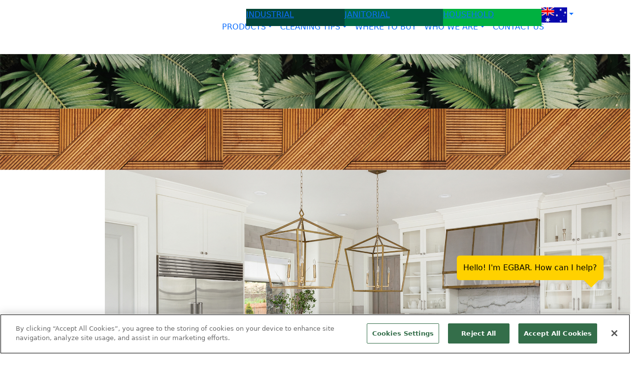

--- FILE ---
content_type: text/html;charset=UTF-8
request_url: https://simplegreen.com/au/household/cleaning-tips/kitchen/exhaust-fans/
body_size: 8431
content:
<!DOCTYPE html>
<html lang="en">
<head>
<!-- Google tag (gtag.js) --><script async src="https://www.googletagmanager.com/gtag/js?id=G-JS5LD1RQ6K"></script><script>window.dataLayer = window.dataLayer || [];function gtag(){dataLayer.push(arguments);}gtag('js', new Date());gtag('config', 'G-JS5LD1RQ6K',{'send_page_view' : false});</script><script src="https://cdn.cookielaw.org/scripttemplates/otSDKStub.js"  type="text/javascript" charset="UTF-8" data-domain-script="8a778066-5037-4de2-932c-532fd5a1bfed" ></script><script type="text/javascript">function OptanonWrapper() { }</script>
<script>(function(w,d,s,l,i){w[l]=w[l]||[];w[l].push({'gtm.start':new Date().getTime(),event:'gtm.js'});var f=d.getElementsByTagName(s)[0],j=d.createElement(s),dl=l!='dataLayer'?'&l='+l:'';j.async=true;j.src='https://www.googletagmanager.com/gtm.js?id='+i+dl;f.parentNode.insertBefore(j,f);})(window,document,'script','dataLayer','GTM-NTV84HJ');</script>
<script id="cswidgetloaderjs" src="https://cdn.channelsight.com/widget/scripts/cswidget.loader.js" defer></script>
<meta charset="utf-8">
<title>Simple Green |  AU | Household | Kitchen | Exhaust Fans</title>
<meta name="description" content="Simple Green |  AU | Household | Kitchen | Exhaust Fans | Learn about Simple Green&#039;s full line of environmentally safer household cleaning products. Discounts, cleaning tips, reviews, special offers and more.">
<meta name="viewport" content="width=device-width, initial-scale=1">
<link href="https://fonts.googleapis.com/css2?family=Montserrat:wght@200;400;600;800&display=swap" rel="stylesheet"> 
<link href="https://fonts.googleapis.com/css2?family=Squada+One&display=swap" rel="stylesheet"> 
<link href="https://fonts.googleapis.com/css2?family=Roboto:ital,wght@0,100..900;1,100..900&display=swap" rel="stylesheet"> 
<link rel="stylesheet" href="https://use.typekit.net/ato6soo.css"> 
<meta property="sg-title" content="Simple Green |  AU | Household | Kitchen | Exhaust Fans">
<meta property="og:title" content="Simple Green Household Cleaning Site">
<meta property="og:type" content="website">
<meta property="og:image" content="https://cdn.simplegreen.com/web22/images/common/og-image.png">
<meta name="thumbnail" content="">
<meta property="og:url" content="https://simplegreen.com/au/household/cleaning-tips/kitchen/exhaust-fans/">
<meta property="og:description" content="Simple Green |  AU | Household | Kitchen | Exhaust Fans | Learn about Simple Green&#039;s full line of environmentally safer household cleaning products. Discounts, cleaning tips, reviews, special offers and more.">
<link rel="canonical" href="https://simplegreen.com/au/household/cleaning-tips/kitchen/exhaust-fans/">
<script>var base_url="https://simplegreen.com/"; var base_country="au"</script>
<link href="https://cdn.jsdelivr.net/npm/bootstrap@5.0.2/dist/css/bootstrap.min.css" rel="stylesheet" integrity="sha384-EVSTQN3/azprG1Anm3QDgpJLIm9Nao0Yz1ztcQTwFspd3yD65VohhpuuCOmLASjC" crossorigin="anonymous">
<script src="https://cdn.jsdelivr.net/npm/bootstrap@5.0.2/dist/js/bootstrap.bundle.min.js" integrity="sha384-MrcW6ZMFYlzcLA8Nl+NtUVF0sA7MsXsP1UyJoMp4YLEuNSfAP+JcXn/tWtIaxVXM" crossorigin="anonymous"></script>
<link href="https://cdn.jsdelivr.net/npm/bootstrap-icons@1.8.0/font/bootstrap-icons.css" integrity="sha384-ejwKkLla8gPP8t2u0eQyL0Q/4ItcnyveF505U0NIobD/SMsNyXrLti6CWaD0L52l" crossorigin="anonymous" rel="stylesheet">
<link href="https://simplegreen.com/addins/stylesheets/lato-min.css" rel="stylesheet">
<link rel="stylesheet" href="https://use.typekit.net/ato6soo.css"><script defer src="https://simplegreen.com/addins/scripts/override.js"></script>
<link href="https://simplegreen.com/addins/stylesheets/override.css?time=1769628175" rel="stylesheet">
<link rel="apple-touch-icon" href="https://cdn.simplegreen.com/web22/images/common/apple-touch-icon-household-180x180.png" type="image/png">
<link rel="shortcut icon" href="https://cdn.simplegreen.com/web22/images/common/favicon-household.ico" type="image/x-icon">
<script id="mcjs">!function(c,h,i,m,p){m=c.createElement(h),p=c.getElementsByTagName(h)[0],m.async=1,m.src=i,p.parentNode.insertBefore(m,p)}(document,"script","https://chimpstatic.com/mcjs-connected/js/users/d15913dc730527cdead6f4e7f/7618d090cb0926b27db189f24.js");</script>
</head>
<body class="padding_top_123" oncontextmenu="return false;"><!-- Google Tag Manager (noscript) --><noscript><iframe src="https://www.googletagmanager.com/ns.html?id=GTM-NTV84HJ"height="0" width="0" style="display:none;visibility:hidden"></iframe></noscript><!-- End Google Tag Manager (noscript) --><div id="top_nav" class="row p-0 m-0 fixed-top"><row class="p-0 m-0" style="max-width:1200px;"><div class="col-5" style="height:35px;display:inline-block;"><div id="top_nav_search" class="gcse-search"></div></div><div class="col-lg-2 top_nav_division" style="background-color:#034638;color:#ffffff!important;height:35px;display:inline-block;"><a href="https://simplegreen.com/au/industrial/"><p class="m-0 ">INDUSTRIAL</p></a></div><div class="col-lg-2 top_nav_division" style="background-color:#006747;color:#ffffff!important;height:35px;display:inline-block;"><a href="https://simplegreen.com/au/janitorial/"><p class="m-0 ">JANITORIAL</p></a></div><div class="col-lg-2 top_nav_division" style="background-color:#00b140;color:#ffffff!important;height:35px;display:inline-block;"><a href="https://simplegreen.com/au/household/"><p class="m-0 top_nav_bold">HOUSEHOLD</p></a></div><div class="col-lg-1 top_nav_division dropdown navbar-collapse" style="display:inline-block;height:35px;"><ul class="navbar-nav" style="height:35px!important;"><li class="nav-item dropdown" style="height:35px!important;"><a class="nav-link dropdown-toggle" href="#" data-bs-toggle="dropdown" style="height:35px!important;padding:2px 0px!important;"><img alt="AU Flag" title="AU Flag" style="height:31px;padding-right:0px;" src="https://cdn.simplegreen.com/web22/images/flags/flag_au_75x45.gif" /></a><div class="dropdown-menu accordion" id="country_drop" style="white-space:nowrap;"><div class="accordion-item"><a href="https://simplegreen.com/change-site/"><h2 class="accordion-header" id="countryHeadingOther"><button class="accordion-button" type="button" data-bs-toggle="" data-bs-target="" aria-expanded="true" aria-controls=""><span class="country_drop_name">All Countries</span></button></h2></a></div><div class="accordion-item"><h2 class="accordion-header" id="countryHeadingau"><button class="accordion-button" type="button" data-bs-toggle="collapse" data-bs-target="" aria-expanded="true" aria-controls=""><span class="country_drop_name">Australia</span></button></h2><div id="collapseau" class="accordion-collapse collapse show" aria-labelledby="countryHeadingau" data-bs-parent="#country_drop"><div style="background-color:#fbfcfc;" class="accordion-body"><div><a href="https://simplegreen.com/au/industrial/"><span class="country_drop_div_name">Industrial</span></a> </div><div><a href="https://simplegreen.com/au/janitorial/"><span class="country_drop_div_name">Janitorial</span></a> </div><div><a href="https://simplegreen.com/au/household/"><span class="country_drop_div_name">Household</span></a> </div></div></div></div><div class="accordion-item"><h2 class="accordion-header" id="countryHeadingca"><button class="accordion-button" type="button" data-bs-toggle="collapse" data-bs-target="" aria-expanded="true" aria-controls=""><span class="country_drop_name">Canada</span></button></h2><div id="collapseca" class="accordion-collapse collapse show" aria-labelledby="countryHeadingca" data-bs-parent="#country_drop"><div style="background-color:#fbfcfc;" class="accordion-body"><div><a href="https://simplegreen.com/ca/industrial/"><span class="country_drop_div_name">Industrial</span></a> </div><div><a href="https://simplegreen.com/ca/household/"><span class="country_drop_div_name">Household</span></a> </div></div></div></div><div class="accordion-item"><h2 class="accordion-header" id="countryHeadingfj"><button class="accordion-button" type="button" data-bs-toggle="collapse" data-bs-target="" aria-expanded="true" aria-controls=""><span class="country_drop_name">Fiji</span></button></h2><div id="collapsefj" class="accordion-collapse collapse show" aria-labelledby="countryHeadingfj" data-bs-parent="#country_drop"><div style="background-color:#fbfcfc;" class="accordion-body"><div><a href="https://simplegreen.com/fj/industrial/"><span class="country_drop_div_name">Industrial</span></a> </div><div><a href="https://simplegreen.com/fj/household/"><span class="country_drop_div_name">Household</span></a> </div></div></div></div><div class="accordion-item"><h2 class="accordion-header" id="countryHeadingnz"><button class="accordion-button" type="button" data-bs-toggle="collapse" data-bs-target="" aria-expanded="true" aria-controls=""><span class="country_drop_name">New Zealand</span></button></h2><div id="collapsenz" class="accordion-collapse collapse show" aria-labelledby="countryHeadingnz" data-bs-parent="#country_drop"><div style="background-color:#fbfcfc;" class="accordion-body"><div><a href="https://simplegreen.com/nz/industrial/"><span class="country_drop_div_name">Industrial</span></a> </div><div><a href="https://simplegreen.com/nz/household/"><span class="country_drop_div_name">Household</span></a> </div></div></div></div><div class="accordion-item"><h2 class="accordion-header" id="countryHeadingnc"><button class="accordion-button" type="button" data-bs-toggle="collapse" data-bs-target="" aria-expanded="true" aria-controls=""><span class="country_drop_name">New Caledonia</span></button></h2><div id="collapsenc" class="accordion-collapse collapse show" aria-labelledby="countryHeadingnc" data-bs-parent="#country_drop"><div style="background-color:#fbfcfc;" class="accordion-body"><div><a href="https://simplegreen.com/nc/industrial/"><span class="country_drop_div_name">Industrial</span></a> </div><div><a href="https://simplegreen.com/nc/household/"><span class="country_drop_div_name">Household</span></a> </div></div></div></div><div class="accordion-item"><h2 class="accordion-header" id="countryHeadingsg"><button class="accordion-button" type="button" data-bs-toggle="collapse" data-bs-target="" aria-expanded="true" aria-controls=""><span class="country_drop_name">Singapore</span></button></h2><div id="collapsesg" class="accordion-collapse collapse show" aria-labelledby="countryHeadingsg" data-bs-parent="#country_drop"><div style="background-color:#fbfcfc;" class="accordion-body"><div><a href="https://simplegreen.com/sg/industrial/"><span class="country_drop_div_name">Industrial</span></a> </div><div><a href="https://simplegreen.com/sg/janitorial/"><span class="country_drop_div_name">Janitorial</span></a> </div><div><a href="https://simplegreen.com/sg/household/"><span class="country_drop_div_name">Household</span></a> </div></div></div></div><div class="accordion-item"><h2 class="accordion-header" id="countryHeadingus"><button class="accordion-button" type="button" data-bs-toggle="collapse" data-bs-target="" aria-expanded="true" aria-controls=""><span class="country_drop_name">United States</span></button></h2><div id="collapseus" class="accordion-collapse collapse show" aria-labelledby="countryHeadingus" data-bs-parent="#country_drop"><div style="background-color:#fbfcfc;" class="accordion-body"><div><a href="https://simplegreen.com/industrial/"><span class="country_drop_div_name">Industrial</span></a> </div><div><a href="https://simplegreen.com/professional/"><span class="country_drop_div_name">Professional</span></a> </div><div><a href="https://simplegreen.com/household/"><span class="country_drop_div_name">Household</span></a> </div></div></div></div></div></a></div></li></div></row></div><nav id="navigation" class="navbar navbar-expand-lg navigation-household p-0 m-0"><div class="container-fluid p-0 m-0"><a class="col-sm-10 col-md-10 col-lg-4 navbar-brand order-2 order-sm-2 order-md-2 order-lg-1 order-xl-1 ps-5" href="https://simplegreen.com/au/household/"><img class="img-fluid nav_logo" src="https://cdn.simplegreen.com/web22/images/navigation/sg_logo_stacked.png" alt="Simple Green" /></a><div class="navbar-toggler order-1 order-sm-1 order-md-1 order-lg-2 order-xl-2" type="button" data-bs-toggle="" data-bs-target="#main_nav"><div id="toggle_household" class="dropdown-toggle" data-bs-toggle="collapse" data-bs-target="#mobile_nav"></div><div id="mobile_nav" class="p-0 dropdown-menu" role="menu" data-bs-popper="none"><div id="top_nav_mobile" class="row p-0 m-0"><row class="p-0 m-0 flex"><div id="mobile_nav_div_ind" class="col-6 top_nav_division" style="background-color:#034638;color:#ffffff!important;height:50px;display:inline-block;"><a href="https://simplegreen.com/au/industrial/"><p class="m-0">INDUSTRIAL</p></a></div><div id="mobile_nav_div_pro" class="col-6 top_nav_division" style="background-color:#006747;color:#ffffff!important;height:50px;display:inline-block;"><a href="https://simplegreen.com/au/janitorial/"><p class="m-0">JANITORIAL</p></a></div><div id="mobile_nav_div_hh" class="col-6 top_nav_division" style="background-color:#00b140;color:#ffffff!important;height:50px;display:inline-block;"><a href="https://simplegreen.com/au/household/"><p class="m-0">HOUSEHOLD</p></a></div><div id="mobile_nav_div_int" class="col-6 top_nav_division" style="background-color:#0a806d;color:#ffffff!important;height:50px;display:inline-block;"><a href="https://simplegreen.com/au/household/change-site/"><img src="https://cdn.simplegreen.com/web22/images/flags/flag_au_75x45.gif" alt="Simple Green International"><p class="m-0"></p></a></div></row></div><row class="p-0 m-0 flex"><div class="accordion" id="mobile_nav_accordion"><div class="accordion-item"><h2 class="accordion-header" id="mobile_nav_products"><button class="accordion-button collapsed" type="button" data-bs-toggle="collapse" data-bs-target="#collapseproducts" aria-expanded="false" aria-controls="collapseproducts">PRODUCTS</button></h2><div id="collapseproducts" class="accordion-collapse collapse" aria-labelledby="mobile_nav_products" data-bs-parent="#mobile_nav_accordion"><div class="accordion-body"><ul class="col-sm-12"><li class="py-2 col-12"><h3><a href="https://simplegreen.com/au/household/products/all-purpose/">ALL-PURPOSE</a></h3><a onmouseover=changeNavProduct('2500000104032'); href="https://simplegreen.com/au/household/products/all-purpose-cleaner-rtu/">Ready-To-Use All-Purpose Cleaner 946mL</a><a onmouseover=changeNavProduct('2500000105032'); href="https://simplegreen.com/au/household/products/all-purpose-cleaner-lemon-rtu/">Ready-To-Use All-Purpose Cleaner Lemon Scent 946mL</a><a onmouseover=changeNavProduct('9800400199916'); href="https://simplegreen.com/au/household/products/all-purpose-cleaner/">All-Purpose Cleaner 946mL</a><a onmouseover=changeNavProduct('9900000185601'); href="https://simplegreen.com/au/household/products/dilution-bottle/">Dilution Bottle 946mL</a></li><li class="py-2 col-12"><h3><a href="https://simplegreen.com/au/household/products/automotive-and-bike/">AUTOMOTIVE</a></h3><a onmouseover=changeNavProduct('0200000101024'); href="https://simplegreen.com/au/household/products/all-wheel-tire/">All Wheel &amp; Tire Cleaner 709mL</a><a onmouseover=changeNavProduct('0200000143272'); href="https://simplegreen.com/au/household/products/vehicle-wash-wax/">Wash &amp; Wax 2L</a><a onmouseover=changeNavProduct('1900000113440'); href="https://simplegreen.com/au/household/products/extreme-motorsports-cleaner-degreaser/">Extreme  Motorsports Cleaner &amp; Degreaser 946mL</a></li><li class="py-2 col-12"><h3><a href="https://simplegreen.com/au/household/products/around-the-house/">AROUND THE HOUSE</a></h3><a onmouseover=changeNavProduct('2500000101032'); href="https://simplegreen.com/au/household/products/glass-cleaner-rtu/">Glass Cleaner 946mL</a><a onmouseover=changeNavProduct('2500000102032'); href="https://simplegreen.com/au/household/products/bathroom-cleaner-rtu/">Bathroom Cleaner 946mL</a><a onmouseover=changeNavProduct('0500000102032'); href="https://simplegreen.com/au/household/products/floor-cleaner-rtu/">Floor Cleaner 946mL</a><a onmouseover=changeNavProduct('0300000160014'); href="https://simplegreen.com/au/household/products/bbq-grill-cleaner-aerosol/">Heavy-Duty BBQ &amp; Grill Cleaner - Aerosol 567g</a><a onmouseover=changeNavProduct('0500000101032'); href="https://simplegreen.com/au/household/products/carpet-cleaner-rtu/">Carpet Cleaner 946mL</a><a onmouseover=changeNavProduct('1500000117101'); href="https://simplegreen.com/au/household/products/laundry-sunshine-fresh/">Laundry Sunshine Fresh 2.95L</a></li><li class="py-2 col-12"><h3><a href="https://simplegreen.com/au/household/products/pets/">PET</a></h3><a onmouseover=changeNavProduct('2000000115335'); href="https://simplegreen.com/au/household/products/pet-outdoor-odor-eliminator/">Outdoor Odor Eliminator</a></li><li class="py-2 col-12"><h3><a href="https://simplegreen.com/au/household/products/pro-grade/">PRO-GRADE</a></h3><a onmouseover=changeNavProduct('2100000113421'); href="https://simplegreen.com/au/household/products/pro-hd-cleaner-degreaser/">Pro HD Heavy-Duty Cleaner 3.78L</a><a onmouseover=changeNavProduct('1100000100128'); href="https://simplegreen.com/au/household/products/pro-grade-glass-cleaner/">Professional Grade Glass Cleaner 3.78L</a><a onmouseover=changeNavProduct('1700000102128'); href="https://simplegreen.com/au/household/products/pro-grade-shower-tub-tile-cleaner/">Professional Grade Shower, Tub &amp; Tile Cleaner 3.78L</a><a onmouseover=changeNavProduct('0500000103128'); href="https://simplegreen.com/au/household/products/pro-grade-carpet-cleaner/">Professional Grade Carpet Cleaner 3.78L</a></li><li class="py-2 col-12"><h3><a href="https://simplegreen.com/au/household/products/pressure-washing/">PRESSURE WASHING</a></h3><a onmouseover=changeNavProduct('2300000118230'); href="https://simplegreen.com/au/household/products/oxy-solve-total-outdoor-cleaner/">Oxy Total Outdoor</a><a onmouseover=changeNavProduct('2300000118232'); href="https://simplegreen.com/au/household/products/oxy-solve-house-siding-cleaner/">Oxy House &amp; Siding</a><a onmouseover=changeNavProduct('2300000118233'); href="https://simplegreen.com/au/household/products/oxy-solve-concrete-driveway-cleaner/">Oxy Concrete &amp; Driveway</a><a onmouseover=changeNavProduct('2300000118231'); href="https://simplegreen.com/au/household/products/oxy-solve-deck-fence-cleaner/">Oxy Deck &amp; Fence</a></li><li class="py-2 col-12"><h3><a href="https://simplegreen.com/au/household/products/">ALL PRODUCTS</a></h3><a href="https://simplegreen.com/au/household/products/">View All Products</a></li></ul></div></div></div><div class="accordion-item"><h2 class="accordion-header" id="mobile_nav_cleaning_tips"><button class="accordion-button collapsed" type="button" data-bs-toggle="collapse" data-bs-target="#collapsecleaning_tips" aria-expanded="false" aria-controls="collapsecleaning_tips">CLEANING TIPS</button></h2><div id="collapsecleaning_tips" class="accordion-collapse collapse" aria-labelledby="mobile_nav_cleaning_tips" data-bs-parent="#mobile_nav_accordion"><div class="accordion-body"><ul class="col-sm-12"><li class="py-2 col-12"><h3><a onmouseover=changeNavTip('automotive','household'); href="https://simplegreen.com/au/household/cleaning-tips/automotive/">AUTOMOTIVE</a></h3><h3><a onmouseover=changeNavTip('pets','household'); href="https://simplegreen.com/au/household/cleaning-tips/pets/">PETS</a></h3><h3><a onmouseover=changeNavTip('surfaces','household'); href="https://simplegreen.com/au/household/cleaning-tips/surfaces/">SURFACES</a></h3><h3><a onmouseover=changeNavTip('bathroom','household'); href="https://simplegreen.com/au/household/cleaning-tips/bathroom/">BATHROOM</a></h3><h3><a onmouseover=changeNavTip('bedroom','household'); href="https://simplegreen.com/au/household/cleaning-tips/bedroom/">BEDROOM</a></h3><h3><a onmouseover=changeNavTip('garage','household'); href="https://simplegreen.com/au/household/cleaning-tips/garage/">GARAGE</a></h3><h3><a onmouseover=changeNavTip('hobbies','household'); href="https://simplegreen.com/au/household/cleaning-tips/hobbies/">HOBBIES</a></h3><h3><a onmouseover=changeNavTip('kids','household'); href="https://simplegreen.com/au/household/cleaning-tips/kids/">KIDS</a></h3><h3><a onmouseover=changeNavTip('kitchen','household'); href="https://simplegreen.com/au/household/cleaning-tips/kitchen/">KITCHEN</a></h3><h3><a onmouseover=changeNavTip('laundry','household'); href="https://simplegreen.com/au/household/cleaning-tips/laundry/">LAUNDRY</a></h3><h3><a onmouseover=changeNavTip('living_room','household'); href="https://simplegreen.com/au/household/cleaning-tips/living-room/">LIVING ROOM</a></h3><h3><a onmouseover=changeNavTip('stains','household'); href="https://simplegreen.com/au/household/cleaning-tips/stains/">STAINS</a></h3><h3><a onmouseover=changeNavTip('outdoors','household'); href="https://simplegreen.com/au/household/cleaning-tips/outdoors/">OUTDOORS</a></h3><h3><a href="https://simplegreen.com/au/household/cleaning-tips/">VIEW ALL</a></h3></li></ul></div></div></div><div class="accordion-item"><a href="https://simplegreen.com/au/household/where-to-buy/"><h2 class="accordion-header" id="mobile_nav_where_to_buy"><button class="accordion-button collapsed" type="button" data-bs-toggle="collapse" data-bs-target="#collapsewhere_to_buy" aria-expanded="false" aria-controls="collapsewhere_to_buy">WHERE TO BUY</button></h2></a></div><div class="accordion-item"><h2 class="accordion-header" id="mobile_nav_who_we_are"><button class="accordion-button collapsed" type="button" data-bs-toggle="collapse" data-bs-target="#collapsewho_we_are" aria-expanded="false" aria-controls="collapsewho_we_are">WHO WE ARE</button></h2><div id="collapsewho_we_are" class="accordion-collapse collapse" aria-labelledby="mobile_nav_who_we_are" data-bs-parent="#mobile_nav_accordion"><div class="accordion-body"><ul class="col-sm-12"><li class="py-2 col-12"><h3><a href="https://simplegreen.com/au/household/about-us/">History</a></h3><h3><a href="https://simplegreen.com/au/household/environmental-commitment/">Our Causes</a></h3></li></ul></div></div></div><div class="accordion-item"><a href="https://simplegreen.com/au/household/contact-us/"><h2 class="accordion-header" id="mobile_nav_contact_us"><button class="accordion-button collapsed" type="button" data-bs-toggle="collapse" data-bs-target="#collapsecontact_us" aria-expanded="false" aria-controls="collapsecontact_us">CONTACT US</button></h2></a></div></div></row></div></div><div class="col-md-8 collapse navbar-collapse order-lg-2" id="main_nav"><ul class="navbar-nav"><li class="nav-item dropdown has-megamenu"><a class="nav-link dropdown-toggle nav_link_household" data-bs-toggle="dropdown">PRODUCTS</a><div class="dropdown-menu megamenu megamenu-products" role="menu"><div class="col-3 products_dropdown_image d-inline-block text-center" role="menu"><img id="nav_product_img" class="img-fluid" src="https://cdn.simplegreen.com/web22/images/products/matrix/2500000104032.png" alt="Simple Green" height="412"></div><div class="col-9 products_dropdown d-inline-block" style="float:right" role="menu"><div id="product_nav_drop_ul" class="" role="menu"><ul class="col-sm-12"><li class="sticky-top col-lg-3"><h3><a href="https://simplegreen.com/au/household/products/all-purpose/">ALL-PURPOSE</a></h3><a onmouseover=changeNavProduct('2500000104032'); href="https://simplegreen.com/au/household/products/all-purpose-cleaner-rtu/">Ready-To-Use All-Purpose Cleaner 946mL</a><a onmouseover=changeNavProduct('2500000105032'); href="https://simplegreen.com/au/household/products/all-purpose-cleaner-lemon-rtu/">Ready-To-Use All-Purpose Cleaner Lemon Scent 946mL</a><a onmouseover=changeNavProduct('9800400199916'); href="https://simplegreen.com/au/household/products/all-purpose-cleaner/">All-Purpose Cleaner 946mL</a><a onmouseover=changeNavProduct('9900000185601'); href="https://simplegreen.com/au/household/products/dilution-bottle/">Dilution Bottle 946mL</a></li><li class="sticky-top col-lg-3"><h3><a href="https://simplegreen.com/au/household/products/around-the-house/">AROUND THE HOUSE</a></h3><a onmouseover=changeNavProduct('2500000101032'); href="https://simplegreen.com/au/household/products/glass-cleaner-rtu/">Glass Cleaner 946mL</a><a onmouseover=changeNavProduct('2500000102032'); href="https://simplegreen.com/au/household/products/bathroom-cleaner-rtu/">Bathroom Cleaner 946mL</a><a onmouseover=changeNavProduct('0500000102032'); href="https://simplegreen.com/au/household/products/floor-cleaner-rtu/">Floor Cleaner 946mL</a><a onmouseover=changeNavProduct('0300000160014'); href="https://simplegreen.com/au/household/products/bbq-grill-cleaner-aerosol/">Heavy-Duty BBQ &amp; Grill Cleaner - Aerosol 567g</a><a onmouseover=changeNavProduct('0500000101032'); href="https://simplegreen.com/au/household/products/carpet-cleaner-rtu/">Carpet Cleaner 946mL</a><a onmouseover=changeNavProduct('1500000117101'); href="https://simplegreen.com/au/household/products/laundry-sunshine-fresh/">Laundry Sunshine Fresh 2.95L</a></li><li class="sticky-top col-lg-3"><h3><a href="https://simplegreen.com/au/household/products/pro-grade/">PRO-GRADE</a></h3><a onmouseover=changeNavProduct('2100000113421'); href="https://simplegreen.com/au/household/products/pro-hd-cleaner-degreaser/">Pro HD Heavy-Duty Cleaner 3.78L</a><a onmouseover=changeNavProduct('1100000100128'); href="https://simplegreen.com/au/household/products/pro-grade-glass-cleaner/">Professional Grade Glass Cleaner 3.78L</a><a onmouseover=changeNavProduct('1700000102128'); href="https://simplegreen.com/au/household/products/pro-grade-shower-tub-tile-cleaner/">Professional Grade Shower, Tub &amp; Tile Cleaner 3.78L</a><a onmouseover=changeNavProduct('0500000103128'); href="https://simplegreen.com/au/household/products/pro-grade-carpet-cleaner/">Professional Grade Carpet Cleaner 3.78L</a></li><li class="sticky-top col-lg-3"><h3><a href="https://simplegreen.com/au/household/products/pressure-washing/">PRESSURE WASHING</a></h3><a onmouseover=changeNavProduct('2300000118230'); href="https://simplegreen.com/au/household/products/oxy-solve-total-outdoor-cleaner/">Oxy Total Outdoor</a><a onmouseover=changeNavProduct('2300000118232'); href="https://simplegreen.com/au/household/products/oxy-solve-house-siding-cleaner/">Oxy House &amp; Siding</a><a onmouseover=changeNavProduct('2300000118233'); href="https://simplegreen.com/au/household/products/oxy-solve-concrete-driveway-cleaner/">Oxy Concrete &amp; Driveway</a><a onmouseover=changeNavProduct('2300000118231'); href="https://simplegreen.com/au/household/products/oxy-solve-deck-fence-cleaner/">Oxy Deck &amp; Fence</a></li><li class="sticky-top col-lg-3"><h3><a href="https://simplegreen.com/au/household/products/automotive-and-bike/">AUTOMOTIVE</a></h3><a onmouseover=changeNavProduct('0200000101024'); href="https://simplegreen.com/au/household/products/all-wheel-tire/">All Wheel &amp; Tire Cleaner 709mL</a><a onmouseover=changeNavProduct('0200000143272'); href="https://simplegreen.com/au/household/products/vehicle-wash-wax/">Wash &amp; Wax 2L</a><a onmouseover=changeNavProduct('1900000113440'); href="https://simplegreen.com/au/household/products/extreme-motorsports-cleaner-degreaser/">Extreme  Motorsports Cleaner &amp; Degreaser 946mL</a></li><li class="sticky-top col-lg-3"><h3><a href="https://simplegreen.com/au/household/products/pets/">PET</a></h3><a onmouseover=changeNavProduct('2000000115335'); href="https://simplegreen.com/au/household/products/pet-outdoor-odor-eliminator/">Outdoor Odor Eliminator</a></li><li class="sticky-top col-lg-3"><h3><a href="https://simplegreen.com/au/household/products/">ALL PRODUCTS</a></h3><a href="https://simplegreen.com/au/household/products/">View All Products</a></li></ul></div></div></li><li class="nav-item dropdown has-megamenu"><a class="nav-link dropdown-toggle nav_link_household" data-bs-toggle="dropdown">CLEANING TIPS</a><div class="dropdown-menu megamenu megamenu-cleaning-tips" role="menu"><div class="row align-items-center w-100"><div class="col-3 ct_dropdown_image d-inline-flex pe-0" role="menu"><img id="cat_img" src="https://cdn.simplegreen.com/web22/images/cleaning_tips/household/category_logos/automotive.png" alt="Simple Green" height="256"></div><div class="col-9 d-inline-flex "><div class="col-12 d-inline-flex flex-wrap"><div class="ct_dropdown_category col-3"><a onmouseover=changeNavTip('automotive','household'); href="https://simplegreen.com/au/household/cleaning-tips/automotive/">AUTOMOTIVE</a><a onmouseover=changeNavTip('pets','household'); href="https://simplegreen.com/au/household/cleaning-tips/pets/">PETS</a></div><div class="ct_dropdown_category col-3"><a onmouseover=changeNavTip('surfaces','household'); href="https://simplegreen.com/au/household/cleaning-tips/surfaces/">SURFACES</a><a onmouseover=changeNavTip('bathroom','household'); href="https://simplegreen.com/au/household/cleaning-tips/bathroom/">BATHROOM</a></div><div class="ct_dropdown_category col-3"><a onmouseover=changeNavTip('bedroom','household'); href="https://simplegreen.com/au/household/cleaning-tips/bedroom/">BEDROOM</a><a onmouseover=changeNavTip('garage','household'); href="https://simplegreen.com/au/household/cleaning-tips/garage/">GARAGE</a></div><div class="ct_dropdown_category col-3"><a onmouseover=changeNavTip('hobbies','household'); href="https://simplegreen.com/au/household/cleaning-tips/hobbies/">HOBBIES</a><a onmouseover=changeNavTip('kids','household'); href="https://simplegreen.com/au/household/cleaning-tips/kids/">KIDS</a></div><div class="ct_dropdown_category col-3"><a onmouseover=changeNavTip('kitchen','household'); href="https://simplegreen.com/au/household/cleaning-tips/kitchen/">KITCHEN</a><a onmouseover=changeNavTip('laundry','household'); href="https://simplegreen.com/au/household/cleaning-tips/laundry/">LAUNDRY</a></div><div class="ct_dropdown_category col-3"><a onmouseover=changeNavTip('living_room','household'); href="https://simplegreen.com/au/household/cleaning-tips/living-room/">LIVING ROOM</a><a onmouseover=changeNavTip('stains','household'); href="https://simplegreen.com/au/household/cleaning-tips/stains/">STAINS</a></div><div class="ct_dropdown_category col-3"><a onmouseover=changeNavTip('outdoors','household'); href="https://simplegreen.com/au/household/cleaning-tips/outdoors/">OUTDOORS</a><a href="https://simplegreen.com/au/household/cleaning-tips/">VIEW ALL</a></div></div></div></div></div></li><li class="nav-item"><a class="nav-link nav_link_household" href="https://simplegreen.com/au/household/where-to-buy/">WHERE TO BUY</a></li><li id="nav-item-who-we-are" class="nav-item dropdown"><a class="nav-link dropdown-toggle nav_link_household" data-bs-toggle="dropdown">WHO WE ARE</a><div class="p-0 pb-3 dropdown-menu megamenu-who-we-are" role="menu"><ul><li><a href="https://simplegreen.com/au/household/about-us/">History</a></li><li><a href="https://simplegreen.com/au/household/environmental-commitment/">Our Causes</a></li></ul></div></li><li class="nav-item"><a class="nav-link nav_link_household" href="https://simplegreen.com/au/household/contact-us/">CONTACT US</a></li></ul></div> <!-- navbar-collapse.// --></div> <!-- container-fluid.// --></nav><div class="container-fluid text-white text-center mx-0 px-0">
	<div class="hero_container mx-0 px-0">
		<picture class="ct_banner">
			<source media="(min-width:577px)" srcset="https://cdn.simplegreen.com/web22/images/hero_banners/cleaning_tip_single.png">
			<img src="https://cdn.simplegreen.com/web22/images/hero_banners/cleaning_tip_single.png" class="img-fluid mx-0 px-0 w-100" alt="How to Clean Stove Exhaust Fan" title="How to Clean Stove Exhaust Fan">
		</picture>
		<div class="col-md-12 col-lg-10 offset-lg-2 ct_hero_single">
			<picture>
				<source media="(min-width:577px)" srcset="https://cdn.simplegreen.com/web22/images/cleaning_tips/tip_hero/kitchen/exhaust-fans.jpg">
				<img src="https://cdn.simplegreen.com/web22/images/cleaning_tips/tip_hero/kitchen/exhaust-fans.jpg" class="img-fluid mx-0 px-0" alt="How to Clean Stove Exhaust Fan" title="How to Clean Stove Exhaust Fan">
			</picture>
			</div>
	</div>
</div>
<div id="single_tip_container" class="container-fluid mt-5 mb-5 mx-0 px-0">
	<div class="row">
		<div class="col-lg-2 p-0 m-0"><nav id="vert_side_nav" class="navbar p-0 m-0"> <div class="container-fluid p-0 m-0"><ul class="navbar-nav p-0 m-0"><li id="vert_nav_first_household" class="nav-item"><p>BY TYPE</p></li><li class="nav-item "><a class="nav-link" href="https://simplegreen.com/au/household/cleaning-tips/">ALL TIPS</a></li><li class="nav-item "><a class="nav-link" href="https://simplegreen.com/au/household/cleaning-tips/automotive/">AUTOMOTIVE</a></li><li class="nav-item "><a class="nav-link" href="https://simplegreen.com/au/household/cleaning-tips/bathroom/">BATHROOM</a></li><li class="nav-item "><a class="nav-link" href="https://simplegreen.com/au/household/cleaning-tips/bedroom/">BEDROOM</a></li><li class="nav-item "><a class="nav-link" href="https://simplegreen.com/au/household/cleaning-tips/hobbies/">HOBBIES</a></li><li class="nav-item "><a class="nav-link" href="https://simplegreen.com/au/household/cleaning-tips/kids/">KIDS</a></li><li class="nav-item current_tab_household"><a class="nav-link" href="https://simplegreen.com/au/household/cleaning-tips/kitchen/">KITCHEN</a></li><li class="nav-item "><a class="nav-link" href="https://simplegreen.com/au/household/cleaning-tips/laundry/">LAUNDRY</a></li><li class="nav-item "><a class="nav-link" href="https://simplegreen.com/au/household/cleaning-tips/living-room/">LIVING ROOM</a></li><li class="nav-item "><a class="nav-link" href="https://simplegreen.com/au/household/cleaning-tips/outdoors/">OUTDOORS</a></li><li class="nav-item "><a class="nav-link" href="https://simplegreen.com/au/household/cleaning-tips/pets/">PETS</a></li><li class="nav-item "><a class="nav-link" href="https://simplegreen.com/au/household/cleaning-tips/stains/">STAINS</a></li></ul> </div></nav></div>
		<div class="accordion" id="accordionMobileFilter"><div class="accordion-item"><h2 class="accordion-header" id="MobileHeadingOne"> <button class="accordion-button" type="button" data-bs-toggle="collapse" data-bs-target="#MobileCollapseOne" aria-expanded="true" aria-controls="MobileCollapseOne"><img alt="Mobile Filter Toggle" title="Mobile Filter Toggle" class="accordion_plus" src="https://cdn.simplegreen.com/web22/images/common/mobile_filter_toggle.png">TYPE</button></h2><div id="MobileCollapseOne" class="accordion-collapse collapse" aria-labelledby="MobileHeadingOne" data-bs-parent="#accordionMobileFilter"><div class="accordion-body"><form id="side_nav_search"><input id="mobile_search_input" placeholder="" type="text"onfocus="removePlaceholder();" onfocusout="replacePlaceholder();" class="st-default-search-input"></form><a class="mobile_filter_link" href="https://simplegreen.com/au/household/cleaning-tips/"><div><p>ALL TIPS</p></div></a><a class="mobile_filter_link" href="https://simplegreen.com/au/household/cleaning-tips/automotive/"><div><p>AUTOMOTIVE</p></div></a><a class="mobile_filter_link" href="https://simplegreen.com/au/household/cleaning-tips/pets/"><div><p>PETS</p></div></a><a class="mobile_filter_link" href="https://simplegreen.com/au/household/cleaning-tips/stains/"><div><p>STAINS</p></div></a><a class="mobile_filter_link" href="https://simplegreen.com/au/household/cleaning-tips/bathroom/"><div><p>BATHROOM</p></div></a><a class="mobile_filter_link" href="https://simplegreen.com/au/household/cleaning-tips/bedroom/"><div><p>BEDROOM</p></div></a><a class="mobile_filter_link" href="https://simplegreen.com/au/household/cleaning-tips/hobbies/"><div><p>HOBBIES</p></div></a><a class="mobile_filter_link" href="https://simplegreen.com/au/household/cleaning-tips/kids/"><div><p>KIDS</p></div></a><a class="mobile_filter_link" href="https://simplegreen.com/au/household/cleaning-tips/kitchen/"><div><p>KITCHEN</p></div></a><a class="mobile_filter_link" href="https://simplegreen.com/au/household/cleaning-tips/laundry/"><div><p>LAUNDRY</p></div></a><a class="mobile_filter_link" href="https://simplegreen.com/au/household/cleaning-tips/living-room/"><div><p>LIVING ROOM</p></div></a><a class="mobile_filter_link" href="https://simplegreen.com/au/household/cleaning-tips/outdoors/"><div><p>OUTDOORS</p></div></a></div></div></div></div>
		<div class="col-md-12 col-lg-10">
			<div id="ct_body" class="row">
				<div class="row m-0 section_spacing col-md-8 col-sm-12" style="padding-top:0px!important;">
					<h1 id="tip_title">HOW TO CLEAN STOVE EXHAUST FAN</h1>
				</div>
				<hr style="color:#000000;height:1px!important;">
				
				<div id="tip_intro" class="mb-5"><p>When in doubt about a surface, always spot test first.</p></div>
				
				<div id="tip_copy" class="mb-5"><ol><li><span class="light_green">When cleaning heavy soils, pre-wet the surface.</span><br />This helps the Simple Green to penetrate soils and makes it easier to wipe clean.</li><li><span class="light_green">Apply the Simple Green solution.</span><br />Allow the product to soak for a minute or so on heavy soils and greasy spills.</li><li><span class="light_green">Scrub, if necessary.</span><br />Scrubbing with a soft bristle brush or non-abrasive scrubbing pad provides agitation that will help to loosen soils and will ensure a thoroughly clean, residue free surface.</li><li><span class="light_green">Rinse with clean water.</span><br />Rinse by wiping with a damp microfiber pad or non-abrasive cloth to insure a residue free surface. Food contact and pet surfaces need to be thoroughly rinsed with clean water.</li><li><span class="light_green">Dry and polish with a clean microfiber pad, non-abrasive cloth, or paper towels.</span><br />For reflective surfaces, glossy finishes, polished metals and glass, this final step will leave a sparkling clean, streak free surface.</li></ol><p class="header light_green">DILUTION RECOMMENDATION</p><p class="subheader light_green">Heavy Soil</p><p>Greasy spills, baked on food, grimy surfaces, peanut butter, cooking oil, crayon etc.</p><p>Apply full strength Simple Green</p><p class="subheader light_green">Moderate Daily Cleaning</p><p>Daily cleaning solution</p><p>Dilute about 1 ounce of Simple Green to 1 cup of water.</p><p class="subheader light_green">Light Cleaning</p><p>Light dust, fingerprints, and on reflective or high gloss surfaces</p><p>Dilute about 1 ounce of Simple Green to about 4 cups water</p></div>
			</div>
			<div clas="row">
				
<!--				<div class="row p-0 m-0 section_gray section_spacing">
					<p class="section_title">WHERE TO BUY</p>
					<div class="container my-3">
						
					</div>
				</div>
-->				<div id="ct_sign_up_mobile" class="d-md-none d-sm-block p-0">
					<a href="https://simplegreen.com/sign-up/"><img alt="Sign Up For Our Newsletter" title="Sign Up For Our Newsletter" src="https://cdn.simplegreen.com/web22/images/cleaning_tips/cleaning_tip_sign_up_mobile.png" class="img-fluid"></a>
				</div>
			</div>
			<div id="ct_email_sign_up" class="row p-0 m-0 text-center">
				<form class="form-floating" id="sign_up" method="post" action="">
					<div class="row m-0 p-0">
						<p id="join_mailing" class="pt-2">Join Our Mailing List</p>
					</div>
					<div class="row m-0 p-0">
						<div class="mb-4">
							<input type="text" id="sign_up_first" name="sign_up_first" class="form-control bg-transparent rounded-0" placeholder="First Name" required />
							<input type="text" id="sign_up_last" name="sign_up_last" class="form-control bg-transparent rounded-0" placeholder="Last Name" required />
						</div>
					</div>	
					<div class="row m-0 p-0">
						<input type="email" id="sign_up_email" name="sign_up_email" class="form-control bg-transparent rounded-0" placeholder="Email address" required />
					</div>
					<div class="row m-0 p-0">
						<button type="submit" class="btn mb-4 rounded-0">SIGN ME UP</button>
					</div>
				</form>
			</div>
		</div>
	</div>
</div><footer class="text-white"><div class="container-fluid p-0 m-0 footer_container"><div class="footer-body row mx-0"><div class="col-xl-7 col-lg-6 m-0 p-0 d-inline footer-left" style="border-right:1px solid #ffffff;"><div class="row m-0 p-0 footer-headers"><div class="col-lg-4 col-md-4 mb-4 mb-md-0 p-0"><h5 class="text-uppercase">Customer</h5><ul class="footer-list list-unstyled mb-0"><li><a href="https://simplegreen.com/au/industrial/">Industrial</a></li><li><a href="https://simplegreen.com/au/janitorial/">Janitorial</a></li><li><a href="https://simplegreen.com/au/household/">Household</a></li><li><a href="https://simplegreen.com/au/household/change-site/">Global</a></li></ul></div><div class="col-lg-4 col-md-4 mb-4 mb-md-0 p-0"><h5 class="text-uppercase">Facts</h5><ul class="footer-list list-unstyled mb-0"><li><a href="https://simplegreen.com/au/household/data-sheets/">Data Sheets</a></li><li><a href="https://simplegreen.com/au/household/ingredient-disclosure/">Ingredients</a></li><li><a href="https://simplegreen.com/au/household/faqs/">FAQs</a></li></ul></div><div class="col-lg-4 col-md-4 mb-4 mb-md-0 p-0"><h5 class="text-uppercase">About</h5><ul class="footer-list list-unstyled mb-0"><li><a href="https://simplegreen.com/au/household/about-us/">About Us</a></li><li><a href="https://simplegreen.com/au/household/contact-us/">Contact Us</a></li><li><a href="https://simplegreen.com/careers/">Careers</a></li></ul></div></div></div><div class="accordion mx-0 px-0" id="accordionExample"><div class="accordion-item"><h2 class="accordion-header" id="headingOne"><button class="accordion-button collapsed" type="button" data-bs-toggle="collapse" data-bs-target="#collapseOne" aria-expanded="false" aria-controls="collapseOne"><h5>CUSTOMER</h5></button></h2><div id="collapseOne" class="accordion-collapse collapse" aria-labelledby="headingOne" data-bs-parent="#accordionExample"><div class="accordion-body"><ul class="footer-list"><li><a href="https://simplegreen.com/au/industrial/">Industrial</a></li><li><a href="https://simplegreen.com/au/janitorial/">Janitorial</a></li><li><a href="https://simplegreen.com/au/household/">Household</a></li><li><a href="https://simplegreen.com/au/household/change-site/">Global</a></li></ul></div></div></div><div class="accordion-item"><h2 class="accordion-header" id="headingTwo"><button class="accordion-button collapsed" type="button" data-bs-toggle="collapse" data-bs-target="#collapseTwo" aria-expanded="false" aria-controls="collapseTwo"><h5>FACTS</h5></button></h2><div id="collapseTwo" class="accordion-collapse collapse" aria-labelledby="headingTwo" data-bs-parent="#accordionExample"><div class="accordion-body"><ul class="footer-list"><li><a href="https://simplegreen.com/au/household/data-sheets/">Data Sheets</a></li><li><a href="https://simplegreen.com/au/household/ingredient-disclosure/">Ingredient Disclosure</a></li><li><a href="https://simplegreen.com/au/household/faqs/">FAQs</a></li></ul></div></div></div><div class="accordion-item"><h2 class="accordion-header" id="headingThree"><button class="accordion-button collapsed" type="button" data-bs-toggle="collapse" data-bs-target="#collapseThree" aria-expanded="false" aria-controls="collapseThree"><h5>ABOUT</h5></button></h2><div id="collapseThree" class="accordion-collapse collapse" aria-labelledby="headingThree" data-bs-parent="#accordionExample"><div class="accordion-body"><ul class="footer-list"><li><a href="https://simplegreen.com/au/household/about-us/">About Us</a></li><li><a href="https://simplegreen.com/au/household/contact-us/">Contact Us</a></li></ul></div></div></div></div></div><div class="row m-0 p-0 footer_bottom"><div class="col-lg-6 col-md-12 col-sm-12 order-lg-1 order-md-2 order-sm-2 order-2 m-0 p-0 d-inline-flex footer_legal" style="color:#929e9c"><p>&copy;2026 Sunshine Makers Inc &nbsp;&nbsp;<a href="https://simplegreen.com/au/household/privacy-policy/"> Legal &amp; Privacy</a>&nbsp;&nbsp;<a href="https://simplegreen.com/au/household/sitemap/">Site Map</a></p></div><div class="col-lg-6 col-md-12 col-sm-12 order-lg-2 order-md-1 order-sm-1 order-1 m-0 p-0 d-inline-flex justify-content-end footer_socials"><a class="btn footer_social_icon" href="https://www.facebook.com/people/Simple-Green-Australia/100069458122350/" target="_blank"><img src="https://cdn.simplegreen.com/web22/images/footer/footer_facebook.png" alt="Visit Simple Green on Facebook"></a><a class="btn footer_social_icon" href="https://www.pinterest.com/simplegreen/" target="_blank"><img src="https://cdn.simplegreen.com/web22/images/footer/footer_pinterest.png" alt="Visit Simple Green on Pinterest"></a><a class="btn footer_social_icon" href="https://www.youtube.com/user/SimpleGreenProducts" target="_blank"><img src="https://cdn.simplegreen.com/web22/images/footer/footer_youtube.png" alt="Visit Simple Green on YouTube"></a></div></div></footer><script defer src="https://cdn.customgpt.ai/js/chat.js"></script><script defer> (function(){function init(){CustomGPT.init({ p_id:'59041', p_key:'64bd633291fe72df0591232f4a94a382' });popupArti();}function popupArti(){const newDiv = document.createElement('div');newDiv.id = 'arti_welcome';const newContent = document.createTextNode('Hello! I\'m EGBAR. How can I help?');newDiv.appendChild(newContent);const currentDiv = document.getElementById('cgptcb-chat-circle');document.body.insertBefore(newDiv, currentDiv);setTimeout(removeArti,5000);}function removeArti() {var artiEl = document.getElementById('arti_welcome');artiEl.style.transition = 'opacity 2s linear';artiEl.style.opacity = 0;setTimeout(function() {artiEl.parentNode.removeChild(artiEl);}, 5000);}document.readyState === 'complete' ? init() : window.addEventListener('load', init); })();</script><style>#arti_welcome{background-color:#ffd100;color:#000000;border-radius:6px;padding:1%;opacity:1;position:fixed;right:54px;bottom:150px;user-select:none;}#arti_welcome:after{border: 15px solid #ffd100;border-color:#ffd100 transparent transparent transparent;content:"";margin-left:-15px;position:absolute;right:10px;top:100%;}</style><script type="text/javascript">_linkedin_partner_id = "5545524";window._linkedin_data_partner_ids = window._linkedin_data_partner_ids || [];window._linkedin_data_partner_ids.push(_linkedin_partner_id);</script><script type="text/javascript">(function(l) {if (!l){window.lintrk = function(a,b){window.lintrk.q.push([a,b])};window.lintrk.q=[]}var s = document.getElementsByTagName("script")[0];var b = document.createElement("script");b.type = "text/javascript";b.async = true;b.src = "https://snap.licdn.com/li.lms-analytics/insight.min.js";s.parentNode.insertBefore(b, s);})(window.lintrk);</script><noscript><img alt="LinkedIn" title="LinkedIn" height="0" width="0" style="display:none;" alt="" src="https://px.ads.linkedin.com/collect/?pid=5545524&fmt=gif"/></noscript>
</body>
</html>